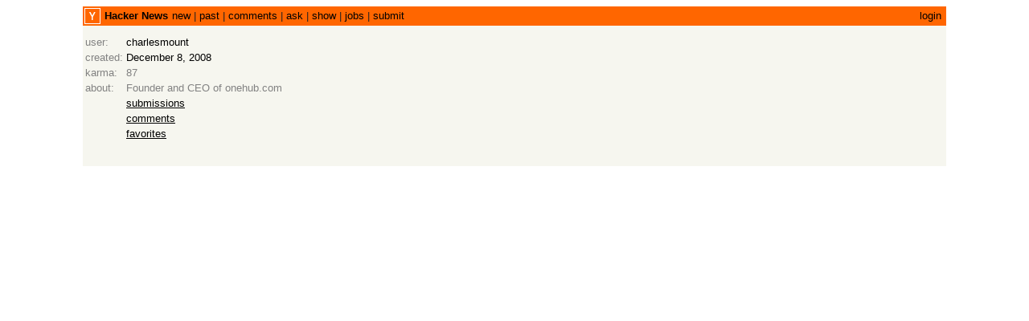

--- FILE ---
content_type: text/html; charset=utf-8
request_url: https://news.ycombinator.com/user?id=charlesmount
body_size: 674
content:
<html lang="en" op="user"><head><meta name="referrer" content="origin"><meta name="viewport" content="width=device-width, initial-scale=1.0"><link rel="stylesheet" type="text/css" href="news.css?t7oqcAJ0Y31gI8TkF5gP"><link rel="icon" href="y18.svg"><link rel="canonical" href="https://news.ycombinator.com/user?id=charlesmount"><title>Profile: charlesmount | Hacker News</title></head><body><center><table id="hnmain" border="0" cellpadding="0" cellspacing="0" width="85%" bgcolor="#f6f6ef"><tr><td bgcolor="#ff6600"><table border="0" cellpadding="0" cellspacing="0" width="100%" style="padding:2px"><tr><td style="width:18px;padding-right:4px"><a href="https://news.ycombinator.com"><img src="y18.svg" width="18" height="18" style="border:1px white solid; display:block"></a></td><td style="line-height:12pt; height:10px;"><span class="pagetop"><b class="hnname"><a href="news">Hacker News</a></b><a href="newest">new</a> | <a href="front">past</a> | <a href="newcomments">comments</a> | <a href="ask">ask</a> | <a href="show">show</a> | <a href="jobs">jobs</a> | <a href="submit" rel="nofollow">submit</a></span></td><td style="text-align:right;padding-right:4px;"><span class="pagetop"><a href="login?goto=user%3Fid%3Dcharlesmount">login</a></span></td></tr></table></td></tr><tr style='height:10px'/><tr id="bigbox"><td><table border="0"><tr class="athing"><td valign="top">user:</td><td timestamp="1228757964"><a href="user?id=charlesmount" class="hnuser">charlesmount</a></td></tr><tr><td valign="top">created:</td><td><a href="front?day=2008-12-08&birth=charlesmount">December 8, 2008</a></td></tr><tr><td valign="top">karma:</td><td>87</td></tr><tr><td valign="top">about:</td><td style="overflow:hidden">Founder and CEO of onehub.com</td></tr><tr><td></td><td><a href="submitted?id=charlesmount"><u>submissions</u></a></td></tr><tr><td></td><td><a href="threads?id=charlesmount"><u>comments</u></a></td></tr><tr><td></td><td><a href="favorites?id=charlesmount"><u>favorites</u></a></td></tr></table><br><br>
</td></tr></table></center></body><script type="text/javascript" src="hn.js?t7oqcAJ0Y31gI8TkF5gP"></script></html>